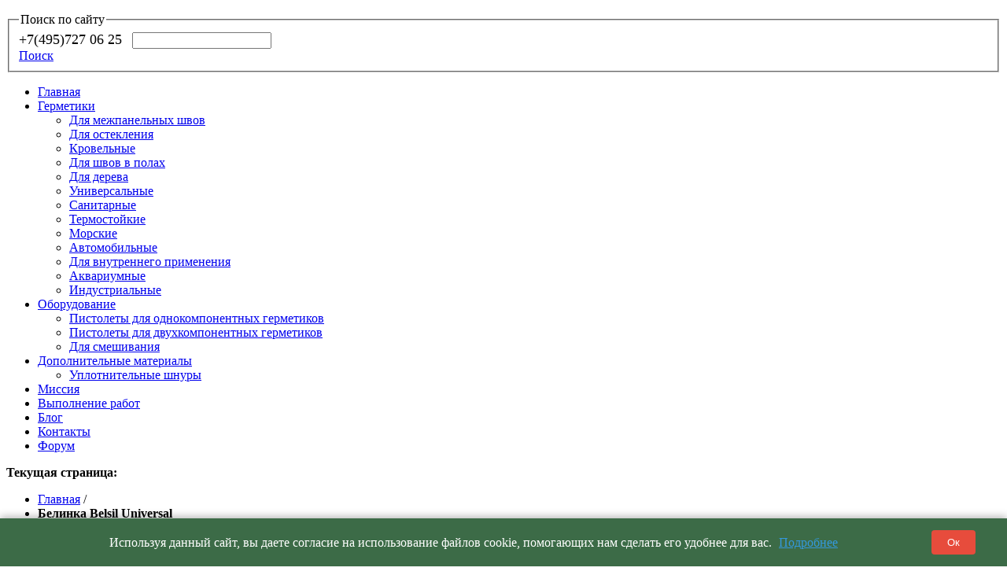

--- FILE ---
content_type: text/html; charset=UTF-8
request_url: http://vsegermetiki.ru/belinka-belsil-universal.html
body_size: 11094
content:
<!DOCTYPE html PUBLIC "-//W3C//DTD XHTML 1.0 Strict//EN" "http://www.w3.org/TR/xhtml1/DTD/xhtml1-strict.dtd">
<html xmlns="http://www.w3.org/1999/xhtml" xml:lang="ru" lang="ru">
<head>
<title>Белинка Belsil Universal</title>
<meta http-equiv="Content-Type" content="text/html; charset=utf-8" />
<meta name="description" content="Герметик" />
<meta name="keywords" content="" />
<meta name="robots" content="INDEX,FOLLOW" />
<link rel="icon" href="http://vsegermetiki.ru/skin/frontend/default/hellocorporate/favicon.ico" type="image/x-icon" />
<link rel="shortcut icon" href="http://vsegermetiki.ru/skin/frontend/default/hellocorporate/favicon.ico" type="image/x-icon" />
<script type="text/javascript">
//<![CDATA[
    var BLANK_URL = 'http://vsegermetiki.ru/js/blank.html';
    var BLANK_IMG = 'http://vsegermetiki.ru/js/spacer.gif';
//]]>
</script>
<link rel="stylesheet" type="text/css" href="http://vsegermetiki.ru/js/calendar/calendar-win2k-1.css" />
<link rel="stylesheet" type="text/css" href="http://vsegermetiki.ru/skin/frontend/default/hellocorporate/css/reset.css" media="all" />
<link rel="stylesheet" type="text/css" href="http://vsegermetiki.ru/skin/frontend/default/hellocorporate/css/styles.css" media="all" />
<link rel="stylesheet" type="text/css" href="http://vsegermetiki.ru/skin/frontend/default/hellocorporate/css/clears.css" media="all" />
<link rel="stylesheet" type="text/css" href="http://vsegermetiki.ru/skin/frontend/default/default/aw_advancedmenu/basic.css" media="all" />
<link rel="stylesheet" type="text/css" href="http://vsegermetiki.ru/skin/frontend/default/default/aw_advancedmenu/vert_folding.css" media="all" />
<link rel="stylesheet" type="text/css" href="http://vsegermetiki.ru/skin/frontend/default/default/aw_blog/css/style.css" media="all" />
<link rel="stylesheet" type="text/css" href="http://vsegermetiki.ru/skin/frontend/default/default/my_ibanner/css/styles.css" media="all" />
<link rel="stylesheet" type="text/css" href="http://vsegermetiki.ru/skin/frontend/default/default/css/vertnav.css" media="all" />
<link rel="stylesheet" type="text/css" href="http://vsegermetiki.ru/skin/frontend/default/default/css/easytabs.css" media="all" />
<link rel="stylesheet" type="text/css" href="http://vsegermetiki.ru/skin/frontend/default/default/extradownloads/css/styles.css" media="all" />
<link rel="stylesheet" type="text/css" href="http://vsegermetiki.ru/skin/frontend/default/default/css/easylightbox.css" media="all" />
<link rel="stylesheet" type="text/css" href="http://vsegermetiki.ru/skin/frontend/default/hellocorporate/css/print.css" media="print" />
<script type="text/javascript" src="http://vsegermetiki.ru/js/my_ibanner/jquery.js"></script>
<script type="text/javascript" src="http://vsegermetiki.ru/js/my_ibanner/jquery.noconflict.js"></script>
<script type="text/javascript" src="http://vsegermetiki.ru/js/prototype/prototype.js"></script>
<script type="text/javascript" src="http://vsegermetiki.ru/js/prototype/validation.js"></script>
<script type="text/javascript" src="http://vsegermetiki.ru/js/scriptaculous/builder.js"></script>
<script type="text/javascript" src="http://vsegermetiki.ru/js/scriptaculous/effects.js"></script>
<script type="text/javascript" src="http://vsegermetiki.ru/js/scriptaculous/dragdrop.js"></script>
<script type="text/javascript" src="http://vsegermetiki.ru/js/scriptaculous/controls.js"></script>
<script type="text/javascript" src="http://vsegermetiki.ru/js/scriptaculous/slider.js"></script>
<script type="text/javascript" src="http://vsegermetiki.ru/js/varien/js.js"></script>
<script type="text/javascript" src="http://vsegermetiki.ru/js/varien/form.js"></script>
<script type="text/javascript" src="http://vsegermetiki.ru/js/varien/menu.js"></script>
<script type="text/javascript" src="http://vsegermetiki.ru/js/mage/translate.js"></script>
<script type="text/javascript" src="http://vsegermetiki.ru/js/mage/cookies.js"></script>
<script type="text/javascript" src="http://vsegermetiki.ru/js/aw_advancedmenu/vert_folding.js"></script>
<script type="text/javascript" src="http://vsegermetiki.ru/js/my_ibanner/jquery.pikachoose.js"></script>
<script type="text/javascript" src="http://vsegermetiki.ru/js/varien/product.js"></script>
<script type="text/javascript" src="http://vsegermetiki.ru/js/calendar/calendar.js"></script>
<script type="text/javascript" src="http://vsegermetiki.ru/js/calendar/lang/calendar-en.js"></script>
<script type="text/javascript" src="http://vsegermetiki.ru/js/calendar/calendar-setup.js"></script>
<script type="text/javascript" src="http://vsegermetiki.ru/skin/frontend/default/default/js/lightbox.js"></script>
<!--[if IE]>
<link rel="stylesheet" type="text/css" href="http://vsegermetiki.ru/skin/frontend/default/hellocorporate/css/styles-ie.css" media="all" />
<![endif]-->
<!--[if lt IE 7]>
<script type="text/javascript" src="http://vsegermetiki.ru/js/lib/ds-sleight.js"></script>
<script type="text/javascript" src="http://vsegermetiki.ru/js/varien/iehover-fix.js"></script>
<![endif]-->
<script type="text/javascript">var Translator = new Translate({"Please select an option.":"\u041f\u043e\u0436\u0430\u043b\u0443\u0439\u0441\u0442\u0430, \u0432\u044b\u0431\u0435\u0440\u0438\u0442\u0435 \u043e\u0434\u0438\u043d \u0432\u0430\u0440\u0438\u0430\u043d\u0442.","This is a required field.":"\u042d\u0442\u043e \u043f\u043e\u043b\u0435 \u043e\u0431\u044f\u0437\u0430\u0442\u0435\u043b\u044c\u043d\u043e \u0434\u043b\u044f \u0437\u0430\u043f\u043e\u043b\u043d\u0435\u043d\u0438\u044f.","Please enter a valid number in this field.":"\u041f\u043e\u0436\u0430\u043b\u0443\u0439\u0441\u0442\u0430, \u0432\u0432\u0435\u0434\u0438\u0442\u0435 \u0432 \u044d\u0442\u043e \u043f\u043e\u043b\u0435 \u0434\u0435\u0439\u0441\u0442\u0432\u0438\u0442\u0435\u043b\u044c\u043d\u043e\u0435 \u0447\u0438\u0441\u043b\u043e.","Please use numbers only in this field. please avoid spaces or other characters such as dots or commas.":"\u041f\u043e\u0436\u0430\u043b\u0443\u0439\u0441\u0442\u0430, \u0438\u0441\u043f\u043e\u043b\u044c\u0437\u0443\u0439\u0442\u0435 \u0432 \u044d\u0442\u043e\u043c \u043f\u043e\u043b\u0435 \u0442\u043e\u043b\u044c\u043a\u043e \u0446\u0438\u0444\u0440\u044b. \u0418\u0437\u0431\u0435\u0433\u0430\u0439\u0442\u0435 \u0438\u0441\u043f\u043e\u043b\u044c\u0437\u043e\u0432\u0430\u043d\u0438\u044f \u043f\u0440\u043e\u0431\u0435\u043b\u043e\u0432 \u0438 \u0434\u0440\u0443\u0433\u0438\u0445 \u0441\u0438\u043c\u0432\u043e\u043b\u043e\u0432, \u0432\u0440\u043e\u0434\u0435 \u0442\u043e\u0447\u043a\u0438 \u0438\u043b\u0438 \u0437\u0430\u043f\u044f\u0442\u043e\u0439.","Please use letters only (a-z) in this field.":"\u041f\u043e\u0436\u0430\u043b\u0443\u0439\u0441\u0442\u0430, \u0438\u0441\u043f\u043e\u043b\u044c\u0437\u0443\u0439\u0442\u0435 \u0432 \u044d\u0442\u043e\u043c \u043f\u043e\u043b\u0435 \u0442\u043e\u043b\u044c\u043a\u043e \u0431\u0443\u043a\u0432\u044b (a-z).","Please use only letters (a-z), numbers (0-9) or underscore(_) in this field, first character should be a letter.":"\u041f\u043e\u0436\u0430\u043b\u0443\u0439\u0441\u0442\u0430, \u0438\u0441\u043f\u043e\u043b\u044c\u0437\u0443\u0439\u0442\u0435 \u0432 \u044d\u0442\u043e\u043c \u043f\u043e\u043b\u0435 \u0442\u043e\u043b\u044c\u043a\u043e \u0431\u0443\u043a\u0432\u044b (a-z), \u0446\u0438\u0444\u0440\u044b (0-9) \u0438\u043b\u0438 \u043f\u043e\u0434\u0447\u0451\u0440\u043a\u0438\u0432\u0430\u043d\u0438\u044f(_). \u041f\u0435\u0440\u0432\u044b\u0439 \u0441\u0438\u043c\u0432\u043e\u043b \u0434\u043e\u043b\u0436\u0435\u043d \u0431\u044b\u0442\u044c \u0431\u0443\u043a\u0432\u043e\u0439.","Please use only letters (a-z) or numbers (0-9) only in this field. No spaces or other characters are allowed.":"\u041f\u043e\u0436\u0430\u043b\u0443\u0439\u0441\u0442\u0430, \u0438\u0441\u043f\u043e\u043b\u044c\u0437\u0443\u0439\u0442\u0435 \u0432 \u044d\u0442\u043e\u043c \u043f\u043e\u043b\u0435 \u0442\u043e\u043b\u044c\u043a\u043e \u0431\u0443\u043a\u0432\u044b (a-z) \u0438\u043b\u0438 \u0446\u0438\u0444\u0440\u044b (0-9). \u041f\u0440\u043e\u0431\u0435\u043b\u044b \u0438 \u0434\u0440\u0443\u0433\u0438\u0435 \u0441\u0438\u043c\u0432\u043e\u043b\u044b \u0437\u0430\u043f\u0440\u0435\u0449\u0435\u043d\u044b.","Please use only letters (a-z) or numbers (0-9) or spaces and # only in this field.":"\u041f\u043e\u0436\u0430\u043b\u0443\u0439\u0441\u0442\u0430, \u0438\u0441\u043f\u043e\u043b\u044c\u0437\u0443\u0439\u0442\u0435 \u0432 \u044d\u0442\u043e\u043c \u043f\u043e\u043b\u0435 \u0442\u043e\u043b\u044c\u043a\u043e \u0431\u0443\u043a\u0432\u044b (a-z), \u0446\u0438\u0444\u0440\u044b (0-9), \u043f\u0440\u043e\u0431\u0435\u043b\u044b \u0438\u043b\u0438 #.","Please enter a valid phone number. For example (123) 456-7890 or 123-456-7890.":"\u041f\u043e\u0436\u0430\u043b\u0443\u0439\u0441\u0442\u0430, \u0432\u0432\u0435\u0434\u0438\u0442\u0435 \u043f\u0440\u0430\u0432\u0438\u043b\u044c\u043d\u044b\u0439 \u043d\u043e\u043c\u0435\u0440 \u0442\u0435\u043b\u0435\u0444\u043e\u043d\u0430. \u041d\u0430\u043f\u0440\u0438\u043c\u0435\u0440 (123) 456-7890 \u0438\u043b\u0438 123-456-7890.","Please enter a valid date.":"\u041f\u043e\u0436\u0430\u043b\u0443\u0439\u0441\u0442\u0430, \u0432\u0432\u0435\u0434\u0438\u0442\u0435 \u0434\u0435\u0439\u0441\u0442\u0432\u0438\u0442\u0435\u043b\u044c\u043d\u0443\u044e \u0434\u0430\u0442\u0443.","Please enter a valid email address. For example johndoe@domain.com.":"\u041f\u043e\u0436\u0430\u043b\u0443\u0439\u0441\u0442\u0430, \u0432\u0432\u0435\u0434\u0438\u0442\u0435 \u0434\u0435\u0439\u0441\u0442\u0432\u0438\u0442\u0435\u043b\u044c\u043d\u044b\u0439 \u0430\u0434\u0440\u0435\u0441 \u044d\u043b\u0435\u043a\u0442\u0440\u043e\u043d\u043d\u043e\u0439 \u043f\u043e\u0447\u0442\u044b. \u041d\u0430\u043f\u0440\u0438\u043c\u0435\u0440 johndoe@domain.com.","Please enter 6 or more characters.":"\u041f\u043e\u0436\u0430\u043b\u0443\u0439\u0441\u0442\u0430, \u0432\u0432\u0435\u0434\u0438\u0442\u0435 6 \u0438\u043b\u0438 \u0431\u043e\u043b\u0435\u0435 \u0441\u0438\u043c\u0432\u043e\u043b\u043e\u0432.","Please make sure your passwords match.":"\u041f\u043e\u0436\u0430\u043b\u0443\u0439\u0441\u0442\u0430 \u0443\u0431\u0435\u0434\u0438\u0442\u0435\u0441\u044c, \u0447\u0442\u043e \u0432\u0430\u0448\u0438 \u043f\u0430\u0440\u043e\u043b\u0438 \u0441\u043e\u0432\u043f\u0430\u0434\u0430\u044e\u0442.","Please enter a valid URL. http:\/\/ is required":"\u041f\u043e\u0436\u0430\u043b\u0443\u0439\u0441\u0442\u0430, \u0432\u0432\u0435\u0434\u0438\u0442\u0435 \u043f\u0440\u0430\u0432\u0438\u043b\u044c\u043d\u044b\u0439 URL. \u041d\u0435 \u0437\u0430\u0431\u0443\u0434\u044c\u0442\u0435 http:\/\/","Please enter a valid URL. For example http:\/\/www.example.com or www.example.com":"\u041f\u043e\u0436\u0430\u043b\u0443\u0439\u0441\u0442\u0430, \u0432\u0432\u0435\u0434\u0438\u0442\u0435 \u043f\u0440\u0430\u0432\u0438\u043b\u044c\u043d\u044b\u0439 URL. \u041d\u0430\u043f\u0440\u0438\u043c\u0435\u0440, http:\/\/www.example.com \u0438\u043b\u0438 www.example.com","Please enter a valid social security number. For example 123-45-6789.":"\u041f\u043e\u0436\u0430\u043b\u0443\u0439\u0441\u0442\u0430, \u0432\u0432\u0435\u0434\u0438\u0442\u0435 \u043f\u0440\u0430\u0432\u0438\u043b\u044c\u043d\u044b\u0439 \u043d\u043e\u043c\u0435\u0440 \u0441\u043e\u0446\u0438\u0430\u043b\u044c\u043d\u043e\u0433\u043e \u0441\u0442\u0440\u0430\u0445\u043e\u0432\u0430\u043d\u0438\u044f. \u041d\u0430\u043f\u0440\u0438\u043c\u0435\u0440 123-45-6789.","Please enter a valid zip code. For example 90602 or 90602-1234.":"\u041f\u043e\u0436\u0430\u043b\u0443\u0439\u0441\u0442\u0430, \u0432\u0432\u0435\u0434\u0438\u0442\u0435 \u043f\u0440\u0430\u0432\u0438\u043b\u044c\u043d\u044b\u0439 \u043f\u043e\u0447\u0442\u043e\u0432\u044b\u0439 \u0438\u043d\u0434\u0435\u043a\u0441. \u041d\u0430\u043f\u0440\u0438\u043c\u0435\u0440, 9060 \u0438\u043b\u0438 90602-1234.","Please enter a valid zip code.":"\u041f\u043e\u0436\u0430\u043b\u0443\u0439\u0441\u0442\u0430, \u0432\u0432\u0435\u0434\u0438\u0442\u0435 \u043f\u0440\u0430\u0432\u0438\u043b\u044c\u043d\u044b\u0439 \u043f\u043e\u0447\u0442\u043e\u0432\u044b\u0439 \u0438\u043d\u0434\u0435\u043a\u0441.","Please use this date format: dd\/mm\/yyyy. For example 17\/03\/2006 for the 17th of March, 2006.":"\u041f\u043e\u0436\u0430\u043b\u0443\u0439\u0441\u0442\u0430, \u0438\u0441\u043f\u043e\u043b\u044c\u0437\u0443\u0439\u0442\u0435 \u0434\u043b\u044f \u0434\u0430\u0442\u044b \u0444\u043e\u0440\u043c\u0430\u0442: dd\/mm\/yyyy. \u041d\u0430\u043f\u0440\u0438\u043c\u0435\u0440, 17\/03\/2006 \u0434\u043b\u044f 17-\u0433\u043e \u043c\u0430\u0440\u0442\u0430 2006 \u0433\u043e\u0434\u0430.","Please enter a valid $ amount. For example $100.00.":"\u041f\u043e\u0436\u0430\u043b\u0443\u0439\u0441\u0442\u0430, \u0432\u0432\u0435\u0434\u0438\u0442\u0435 \u0441\u0443\u043c\u043c\u0443. \u041d\u0430\u043f\u0440\u0438\u043c\u0435\u0440, $100.00.","Please select one of the above options.":"\u041f\u043e\u0436\u0430\u043b\u0443\u0439\u0441\u0442\u0430, \u0432\u044b\u0431\u0435\u0440\u0438\u0442\u0435 \u043e\u0434\u0438\u043d \u0438\u0437 \u0432\u044b\u0448\u0435\u0443\u043a\u0430\u0437\u0430\u043d\u043d\u044b\u0445 \u0432\u0430\u0440\u0438\u0430\u043d\u0442\u043e\u0432.","Please select one of the options.":"\u041f\u043e\u0436\u0430\u043b\u0443\u0439\u0441\u0442\u0430, \u0432\u044b\u0431\u0435\u0440\u0438\u0442\u0435 \u043e\u0434\u0438\u043d \u0438\u0437 \u0432\u0430\u0440\u0438\u0430\u043d\u0442\u043e\u0432.","Please select State\/Province.":"\u041f\u043e\u0436\u0430\u043b\u0443\u0439\u0441\u0442\u0430, \u0432\u044b\u0431\u0435\u0440\u0438\u0442\u0435 \u0448\u0442\u0430\u0442\/\u043f\u0440\u043e\u0432\u0438\u043d\u0446\u0438\u044e.","Please enter valid password.":"\u041f\u043e\u0436\u0430\u043b\u0443\u0439\u0441\u0442\u0430, \u0432\u0432\u0435\u0434\u0438\u0442\u0435 \u043f\u0440\u0430\u0432\u0438\u043b\u044c\u043d\u044b\u0439 \u043f\u0430\u0440\u043e\u043b\u044c.","Please enter 6 or more characters. Leading or trailing spaces will be ignored.":"\u041f\u043e\u0436\u0430\u043b\u0443\u0439\u0441\u0442\u0430, \u0432\u0432\u0435\u0434\u0438\u0442\u0435 6 \u0438\u043b\u0438 \u0431\u043e\u043b\u0435\u0435 \u0441\u0438\u043c\u0432\u043e\u043b\u043e\u0432. \u041f\u0440\u043e\u0431\u0435\u043b\u044b \u043f\u0435\u0440\u0435\u0434 \u0438 \u043f\u043e\u0441\u043b\u0435 \u0441\u0438\u043c\u0432\u043e\u043b\u043e\u0432 \u0431\u0443\u0434\u0443\u0442 \u043f\u0440\u043e\u0438\u0433\u043d\u043e\u0440\u0438\u0440\u043e\u0432\u0430\u043d\u044b.","Please use letters only (a-z or A-Z) in this field.":"\u041f\u043e\u0436\u0430\u043b\u0443\u0439\u0441\u0442\u0430, \u0438\u0441\u043f\u043e\u043b\u044c\u0437\u0443\u0439\u0442\u0435 \u0432 \u044d\u0442\u043e\u043c \u043f\u043e\u043b\u0435 \u0442\u043e\u043b\u044c\u043a\u043e \u0431\u0443\u043a\u0432\u044b (a-z \u0438\u043b\u0438 A-Z).","Please enter a number greater than 0 in this field.":"\u041f\u043e\u0436\u0430\u043b\u0443\u0439\u0441\u0442\u0430, \u0432\u0432\u0435\u0434\u0438\u0442\u0435 \u0432 \u044d\u0442\u043e \u043f\u043e\u043b\u0435 \u0447\u0438\u0441\u043b\u043e \u0431\u043e\u043b\u044c\u0448\u0435 0.","Please enter a valid credit card number.":"\u041f\u043e\u0436\u0430\u043b\u0443\u0439\u0441\u0442\u0430, \u0432\u0432\u0435\u0434\u0438\u0442\u0435 \u0434\u0435\u0439\u0441\u0442\u0432\u0438\u0442\u0435\u043b\u044c\u043d\u044b\u0439 \u043d\u043e\u043c\u0435\u0440 \u043a\u0440\u0435\u0434\u0438\u0442\u043d\u043e\u0439 \u043a\u0430\u0440\u0442\u044b.","Please wait, loading...":"\u041f\u043e\u0436\u0430\u043b\u0443\u0439\u0441\u0442\u0430, \u043f\u043e\u0434\u043e\u0436\u0434\u0438\u0442\u0435, \u0438\u0434\u0435\u0442 \u0437\u0430\u0433\u0440\u0443\u0437\u043a\u0430...","Please choose to register or to checkout as a guest":"\u041f\u043e\u0436\u0430\u043b\u0443\u0439\u0441\u0442\u0430, \u0441\u0434\u0435\u043b\u0430\u0439\u0442\u0435 \u0432\u044b\u0431\u043e\u0440: \u0437\u0430\u0440\u0435\u0433\u0438\u0441\u0442\u0440\u0438\u0440\u043e\u0432\u0430\u0442\u044c\u0441\u044f \u0438\u043b\u0438 \u043e\u0444\u043e\u0440\u043c\u0438\u0442\u044c \u0437\u0430\u043a\u0430\u0437 \u0431\u0435\u0437 \u0440\u0435\u0433\u0438\u0441\u0442\u0440\u0430\u0446\u0438\u0438 \u043d\u0430 \u0441\u0430\u0439\u0442\u0435","Error: Passwords do not match":"\u041e\u0448\u0438\u0431\u043a\u0430: \u041f\u0430\u0440\u043e\u043b\u0438 \u043d\u0435 \u0441\u043e\u0432\u043f\u0430\u0434\u0430\u044e\u0442","Please specify shipping method.":"\u041f\u043e\u0436\u0430\u043b\u0443\u0439\u0441\u0442\u0430, \u0443\u043a\u0430\u0436\u0438\u0442\u0435 \u043c\u0435\u0442\u043e\u0434 \u0434\u043e\u0441\u0442\u0430\u0432\u043a\u0438.","Please specify payment method.":"\u041f\u043e\u0436\u0430\u043b\u0443\u0439\u0441\u0442\u0430, \u0443\u043a\u0430\u0436\u0438\u0442\u0435 \u043c\u0435\u0442\u043e\u0434 \u043e\u043f\u043b\u0430\u0442\u044b.","Credit card number doesn't match credit card type":"Credit card number does not match credit card type","Please use only letters (a-z or A-Z), numbers (0-9) or underscore(_) in this field, first character should be a letter.":"Please use only letters (a-z or A-Z), numbers (0-9) or underscores (_) in this field, first character must be a letter.","Your session has been expired, you will be relogged in now.":"\u0421\u0440\u043e\u043a \u0432\u0430\u0448\u0435\u0433\u043e \u0441\u0435\u0430\u043d\u0441\u0430 \u0438\u0441\u0442\u0451\u043a. \u0412\u044b \u0431\u0443\u0434\u0435\u0442\u0435 \u043f\u0435\u0440\u0435\u043d\u0430\u043f\u0440\u0430\u0432\u043b\u0435\u043d\u044b \u043d\u0430 \u0444\u043e\u0440\u043c\u0443 \u0430\u0432\u0442\u043e\u0440\u0438\u0437\u0430\u0446\u0438\u0438.","Incorrect credit card expiration date":"\u041d\u0435\u0432\u0435\u0440\u043d\u0430\u044f \u0434\u0430\u0442\u0430 \u0438\u0441\u0442\u0435\u0447\u0435\u043d\u0438\u044f \u0441\u0440\u043e\u043a\u0430 \u0434\u0435\u0439\u0441\u0442\u0432\u0438\u044f \u0440\u0430\u0441\u0447\u0451\u0442\u043d\u043e\u0439 \u043a\u0430\u0440\u0442\u044b"});</script></head>
<body class=" catalog-product-view product-belinka-belsil-universal">
<div class="wrapper">
    <div class="page">
        <div class="header-container"><div class="header">
<!-- <div class="conditions">
<div class="links-left"><p></p></div>
<div class="links"><ul>
<li><a href="#">Our Services</a></li>
<li><a href="#">Terms &amp; Conditions</a></li>
<li><a href="#">Privacy Policy</a></li>
<li><a href="#">Contact Us</a></li>
</ul></div></div> -->
    <div id="logo" class="logo" title="" style="background-image:url(http://vsegermetiki.ru/skin/frontend/default/hellocorporate/images/logo-ger.png);"><a href="http://vsegermetiki.ru/"></a></div>
	<div class="shipping-free"></div>
    <p class="welcome-msg"></p>
    
        <form id="search_mini_form" action="http://vsegermetiki.ru/catalogsearch/result/" method="get">
<fieldset class="form-search">
    <legend>Поиск по сайту</legend>
    <font size=4> +7(495)727 06 25 </font>&nbsp;&nbsp;<input id="search" type="text" class="input-text" name="q" value="" />
<!--    <button type="submit" class="button"><span>Поиск</span></button>-->
    <div class="search-button"><a href="#" onclick="$('search_mini_form').submit(); return false;"><span>Поиск</span></a></div>
    <div class="clear"></div>
    <div id="search_autocomplete" class="search-autocomplete"></div>
    <script type="text/javascript">
    //<![CDATA[
        var searchForm = new Varien.searchForm('search_mini_form', 'search', 'Введите запрос...');
        searchForm.initAutocomplete('http://vsegermetiki.ru/catalogsearch/ajax/suggest/', 'search_autocomplete');
    //]]>
    </script>
</fieldset>
</form>
</div>
<ul id="nav">
    <li id="first"><a href="http://vsegermetiki.ru/">Главная</a></li>
        <li class="level0 nav-1 parent" onmouseover="toggleMenu(this,1)" onmouseout="toggleMenu(this,0)">
<a href="http://vsegermetiki.ru/germetiki">
<span>Герметики</span>
</a>
<ul class="level0">
<li class="level1 nav-1-1 first">
<a href="http://vsegermetiki.ru/germetiki/mezhpanelnie-svy">
<span>Для межпанельных швов</span>
</a>
</li><li class="level1 nav-1-2">
<a href="http://vsegermetiki.ru/germetiki/osteklenie">
<span>Для остекления</span>
</a>
</li><li class="level1 nav-1-3">
<a href="http://vsegermetiki.ru/germetiki/krovelnie-germetiki">
<span>Кровельные</span>
</a>
</li><li class="level1 nav-1-4">
<a href="http://vsegermetiki.ru/germetiki/germetiki-svy-v-polah">
<span>Для швов в полах</span>
</a>
</li><li class="level1 nav-1-5">
<a href="http://vsegermetiki.ru/germetiki/germetiki-dlya-dereva">
<span>Для дерева</span>
</a>
</li><li class="level1 nav-1-6">
<a href="http://vsegermetiki.ru/germetiki/universalnye-germetiki">
<span>Универсальные</span>
</a>
</li><li class="level1 nav-1-7">
<a href="http://vsegermetiki.ru/germetiki/sanitarnye">
<span>Санитарные</span>
</a>
</li><li class="level1 nav-1-8">
<a href="http://vsegermetiki.ru/germetiki/termostoykie">
<span>Термостойкие</span>
</a>
</li><li class="level1 nav-1-9">
<a href="http://vsegermetiki.ru/germetiki/morskie">
<span>Морские</span>
</a>
</li><li class="level1 nav-1-10">
<a href="http://vsegermetiki.ru/germetiki/avtomobilnye">
<span>Автомобильные</span>
</a>
</li><li class="level1 nav-1-11">
<a href="http://vsegermetiki.ru/germetiki/vnutrennie">
<span>Для внутреннего применения</span>
</a>
</li><li class="level1 nav-1-12">
<a href="http://vsegermetiki.ru/germetiki/aqarium">
<span>Аквариумные</span>
</a>
</li><li class="level1 nav-1-13 last">
<a href="http://vsegermetiki.ru/germetiki/industrialnye">
<span>Индустриальные</span>
</a>
</li>
</ul>
</li>        <li class="level0 nav-2 parent" onmouseover="toggleMenu(this,1)" onmouseout="toggleMenu(this,0)">
<a href="http://vsegermetiki.ru/oborudovanie">
<span>Оборудование</span>
</a>
<ul class="level0">
<li class="level1 nav-2-1 first">
<a href="http://vsegermetiki.ru/oborudovanie/nanesenie-odnokompanentnyh">
<span>Пистолеты для однокомпонентных герметиков</span>
</a>
</li><li class="level1 nav-2-2">
<a href="http://vsegermetiki.ru/oborudovanie/nanesenie-dvuhkompanentnyh">
<span>Пистолеты для двухкомпонентных герметиков</span>
</a>
</li><li class="level1 nav-2-3 last">
<a href="http://vsegermetiki.ru/oborudovanie/dlya-smeshivania">
<span>Для смешивания</span>
</a>
</li>
</ul>
</li>        <li class="level0 nav-3 parent" onmouseover="toggleMenu(this,1)" onmouseout="toggleMenu(this,0)">
<a href="http://vsegermetiki.ru/dop-materialy">
<span>Дополнительные материалы</span>
</a>
<ul class="level0">
<li class="level1 nav-3-1 first last">
<a href="http://vsegermetiki.ru/dop-materialy/uplotnitelnue-shnury">
<span>Уплотнительные шнуры</span>
</a>
</li>
</ul>
</li>        <li class="level0 nav-http:--vsegermetiki.ru-mission first">
<a href="http://vsegermetiki.ru/mission"><span>Миссия</span></a>
</li>
<li class="level0 nav-http:--vsegermetiki.ru-vipolnenie_rabot">
<a href="http://vsegermetiki.ru/vipolnenie_rabot"><span>Выполнение работ</span></a>
</li>
<li class="level0 nav-http:--vsegermetiki.ru-blog">
<a href="http://vsegermetiki.ru/blog"><span>Блог</span></a>
</li>
<li class="level0 nav-contact">
<a href="contact"><span>Контакты</span></a>
</li>
<li class="level0 nav-http:--forum.vsegermetiki.ru- last">
<a href="http://forum.vsegermetiki.ru/"  target="_blank"><span>Форум</span></a>
</li>
        </ul>
</div>
		            
<div class="breadcrumbs">

<div class="crumbs">
    <strong>Текущая страница:</strong>
    <ul>
                    <li class="home">
                            <a href="http://vsegermetiki.ru/" title="Перейти на главную страницу">Главная</a>
                                        <span>/ </span>
                        </li>
                    <li class="product">
                            <strong>Белинка Belsil Universal  </strong>
                                    </li>
            </ul>
</div>      <!-- <div class="toplinks"><ul>
            <li class="first"><a href="http://vsegermetiki.ru/customer/account/" title="Моя учётная запись" >Моя учётная запись</a></li>
            <li><a href="http://vsegermetiki.ru/checkout/cart/" title="Моя корзина" class="top-link-cart">Моя корзина</a></li>
            <li><a href="http://vsegermetiki.ru/checkout/" title="Оформить" class="top-link-checkout">Оформить</a></li>
            <li class="last"><a href="http://vsegermetiki.ru/customer/account/login/" title="Войти" >Войти</a></li>
    </ul>
</div> -->
    <div style="clear: both;"></div>
</div>

        <div class="main col2-right-layout">
            <div class="col-right sidebar">


<!-- Is Empty AW Advanced Menu Block --><div class="block block-cart">
        <div class="block-title">
        <h2>Моя корзина</h2>
    </div>
    <div class="block-content">
                        <p>В корзина нет наименований</p>
        </div>
</div>
<script type="text/javascript">
//<![CDATA[
    function validatePollAnswerIsSelected()
    {
        var options = $$('input.poll_vote');
        for( i in options ) {
            if( options[i].checked == true ) {
                return true;
            }
        }
        return false;
    }
//]]>
</script>
<div class="block block-poll">
    <div class="block-title">
        <h2>Опрос</h2>
    </div>
    <form id="pollForm" action="http://vsegermetiki.ru/poll/vote/add/poll_id/3/" method="post" onsubmit="return validatePollAnswerIsSelected();">
    <fieldset class="block-content">
        <legend>Опрос</legend>
        <h3>Лучший герметик для межпанельных швов</h3>
                <ol>
                        <li>
                <input type="radio" name="vote" class="radio poll_vote" id="vote_9" value="9" />
                <span class="label"><label for="vote_9">Силиконовый</label></span>
            </li>
                        <li>
                <input type="radio" name="vote" class="radio poll_vote" id="vote_10" value="10" />
                <span class="label"><label for="vote_10">Полиуретановый</label></span>
            </li>
                        <li>
                <input type="radio" name="vote" class="radio poll_vote" id="vote_11" value="11" />
                <span class="label"><label for="vote_11">Тиоколовый</label></span>
            </li>
                        <li>
                <input type="radio" name="vote" class="radio poll_vote" id="vote_12" value="12" />
                <span class="label"><label for="vote_12">Полиуретановый двухкомпонентный</label></span>
            </li>
                    </ol>
                <div class="actions">
            <button type="submit" class="button"><span>Голосовать</span></button>
        </div>
    </fieldset>
    </form>
</div>
</div>
            <div class="col-main">
                                
<!-- Is Empty AW Advanced Menu Block --><script type="text/javascript">
    var optionsPrice = new Product.OptionsPrice([]);
</script>
<div id="messages_product_view"></div>
<div class="product-view">
    <div class="product-essential">
    <form action="http://vsegermetiki.ru/checkout/cart/add/uenc/aHR0cDovL3ZzZWdlcm1ldGlraS5ydS9iZWxpbmthLWJlbHNpbC11bml2ZXJzYWwuaHRtbA,,/product/305/" method="post" id="product_addtocart_form">
        <div class="no-display">
            <input type="hidden" name="product" value="305" />
            <input type="hidden" name="related_product" id="related-products-field" value="" />
        </div>

        <div class="product-shop">
            <div class="product-name">
                <h1>Белинка Belsil Universal  </h1>
            </div>

                            <p class="email-friend"><a href="http://vsegermetiki.ru/sendfriend/product/send/id/305/">Отправить другу</a></p>
            
                <p><a href="http://vsegermetiki.ru/review/product/list/id/305/#review-form">Разместите первым отзыв для этого товара</a></p>
                        
    <p class="availability">Доступность: <span class="in-stock">Есть в наличии</span></p>






        
    <div class="price-box">
                                                            <span class="regular-price" id="product-price-305"><span class="price">73,00 руб.</span></span>
                        
        </div>

            

                            <div class="add-to-box">
                                            

    <fieldset class="add-to-cart">
        <legend>Добавить товары в корзину</legend>
                <label for="qty">Кол-во:</label>
        <input type="text" class="input-text qty" name="qty" id="qty" maxlength="12" value="" />
                <button class="button" onclick="productAddToCartForm.submit()"><span>Добавить в корзину</span></button>
    </fieldset>
                                        
<ul class="add-to-links">
    <li><a href="http://vsegermetiki.ru/wishlist/index/add/product/305/">Добавить в лист пожеланий</a></li>
    <li><span class="separator">|</span> <a href="http://vsegermetiki.ru/catalog/product_compare/add/product/305/uenc/aHR0cDovL3ZzZWdlcm1ldGlraS5ydS9iZWxpbmthLWJlbHNpbC11bml2ZXJzYWwuaHRtbA,,/">Добавить в сравнение</a></li>
</ul>                </div>
            
                            <div class="short-description">
                    <h2>Краткая информация</h2>
                    <div class="std">Герметик</div>
                </div>
            	        
            
            
        </div>

        <div class="product-img-box">
            

<p class="product-image-zoom">
    <img id="image" src="http://vsegermetiki.ru/media/catalog/product/cache/1/image/9df78eab33525d08d6e5fb8d27136e95/f/i/file_14_1_1_2_1.jpg" alt="Белинка Belsil Universal  " title="Белинка Belsil Universal  " /></p>
<p class="a-center" id="track_hint">Двойной щелчок по изображению для просмотра в полный размер</p>

<div class="image-zoom" id="track_outer">
    <img id="zoom_out" src="http://vsegermetiki.ru/skin/frontend/default/hellocorporate/images/slider_btn_zoom_out.gif" alt="Уменьшить" class="btn-zoom-out" />
    <div id="track">
        <div id="handle"></div>
    </div>
    <img id="zoom_in" src="http://vsegermetiki.ru/skin/frontend/default/hellocorporate/images/slider_btn_zoom_in.gif" alt="Увеличить" class="btn-zoom-in" />
</div>
<script type="text/javascript">
    Event.observe(window, 'load', function() {
        product_zoom = new Product.Zoom('image', 'track', 'handle', 'zoom_in', 'zoom_out', 'track_hint');
    });
</script>


<div class="more-views">
    <h4>Больше изображений</h4>
    <ul>
    	    <li>
        <a href="http://vsegermetiki.ru/media/catalog/product/cache/1/image/500x500/9df78eab33525d08d6e5fb8d27136e95/f/i/file_14_1_1_2_1.jpg" 
            rel="lightbox[rotation]" 
            title=""
            onclick="return false;"
        ><img src="http://vsegermetiki.ru/media/catalog/product/cache/1/thumbnail/60x60/9df78eab33525d08d6e5fb8d27136e95/f/i/file_14_1_1_2_1.jpg" alt=""
        /></a>
    </li>
        </ul>
</div>

<script type="text/javascript">
function initLightbox(){
    new Lightbox({
        fileLoadingImage: 'http://vsegermetiki.ru/skin/frontend/default/default/images/lightbox/loading.gif',
        fileBottomNavCloseImage: 'http://vsegermetiki.ru/skin/frontend/default/default/images/lightbox/closelabel.gif',
        overlayOpacity: 0.8,
        animate: 1,
        resizeSpeed: 7,
        borderSize: 10,
        labelImage: 'Image',
        labelOf: 'of'
    });
}


if (Prototype.Browser.IE) {
    Event.observe(window, 'load', function(){ //KB927917 fix
        initLightbox();
    });
} else {
    document.observe("dom:loaded", function(){
        initLightbox();
    });
}
</script>        </div>

        <div class="clearer"></div>
            </form>
    <script type="text/javascript">
    //<![CDATA[
            var productAddToCartForm = new VarienForm('product_addtocart_form');
            productAddToCartForm.submit = function(){
                    if (this.validator.validate()) {
                            this.form.submit();
                    }
            }.bind(productAddToCartForm);
    //]]>
    </script>
    </div>

    <div class="product-collateral">
        	        <div class="std">
    Герметик</div>
                                    <div class="tags">
    <h3>Метки товара</h3>
        <form id="addTagForm" action="http://vsegermetiki.ru/tag/index/save/product/305/uenc/aHR0cDovL3ZzZWdlcm1ldGlraS5ydS9iZWxpbmthLWJlbHNpbC11bml2ZXJzYWwuaHRtbA,,/" method="get">
        <fieldset class="form-add-tags">
            <label for="productTagName">Добавьте ваши метки:</label>
            <div class="input-box">
                <input type="text" class="input-text required-entry" name="productTagName" id="productTagName" />
            </div>
            <button class="button" onclick="submitTagForm()"><span>Добавить метки</span></button>
            <p>Используйте пробелы для отделения меток. Используйте одинарные кавычки (') для фраз.</p>
        </fieldset>
    </form>
    <script type="text/javascript">
    //<![CDATA[
        var addTagFormJs = new VarienForm('addTagForm');
        function submitTagForm(){
            if(addTagFormJs.validator.validate()) {
                addTagFormJs.form.submit();
            }
        }
    //]]>
    </script>
</div>
    <ul class="tabs">
                    	            <li id="product_tabs_additional_tabbed" class="active first"><a href="#">Подробная информация</a></li>
                                                    	            <li id="product_tabs_review_tabbed" ><a href="#">Отзывы</a></li>
                                    </ul>
<div class="padder">
                        <div id="product_tabs_additional_tabbed_contents"><div class="box-collateral box-additional">
    <table class="data-table" id="product-attribute-specs-table">
        <col width="25%" />
        <col />
        <tbody>
                    <tr>
                <th class="label">Основа</th>
                <td class="data">Силикон кислотный</td>
            </tr>
                    <tr>
                <th class="label">Марка</th>
                <td class="data">Белинка</td>
            </tr>
                    <tr>
                <th class="label">Упаковка, мл</th>
                <td class="data">280,0 </td>
            </tr>
                    <tr>
                <th class="label">Удобство нанесения (по 5-бальной шкале)</th>
                <td class="data">Нет</td>
            </tr>
                    <tr>
                <th class="label">Минимальная температура при работе, ºС</th>
                <td class="data">5</td>
            </tr>
                    <tr>
                <th class="label">Страна производства</th>
                <td class="data">Словения</td>
            </tr>
                    <tr>
                <th class="label">Стоимость еденицы объема с учетом сухого остатка, руб/см³</th>
                <td class="data">0,27</td>
            </tr>
                    <tr>
                <th class="label">Максимальная температура при работе, ºС</th>
                <td class="data">40</td>
            </tr>
                    <tr>
                <th class="label">Температурный режим эксплуатации, минимальный, ºС</th>
                <td class="data">-50</td>
            </tr>
                    <tr>
                <th class="label">Температурный режим эксплуатации, максимальный, ºС</th>
                <td class="data">150</td>
            </tr>
                    <tr>
                <th class="label">Плотность, г/см³</th>
                <td class="data">0,96 </td>
            </tr>
                    <tr>
                <th class="label">Стойкость к УФ</th>
                <td class="data">Есть</td>
            </tr>
                    <tr>
                <th class="label">Влажность основания при нанесении</th>
                <td class="data">Сухое</td>
            </tr>
                    <tr>
                <th class="label">Способ нанесения</th>
                <td class="data">Пистолет</td>
            </tr>
                    <tr>
                <th class="label">Возможность ремонта</th>
                <td class="data">нет</td>
            </tr>
                    <tr>
                <th class="label">Возможность окрашивания строительными красками</th>
                <td class="data">нет</td>
            </tr>
                    <tr>
                <th class="label">Стойкость к агрессивным средам в концентрации 10%</th>
                <td class="data">Нет</td>
            </tr>
                    <tr>
                <th class="label">Срок хранения, месяц</th>
                <td class="data">12</td>
            </tr>
                    <tr>
                <th class="label">Условия хранения, минимальная температура, °С</th>
                <td class="data">5</td>
            </tr>
                    <tr>
                <th class="label">Условия хранения, максимальная температура, °С</th>
                <td class="data">25</td>
            </tr>
                </tbody>
    </table>
    <script type="text/javascript">decorateTable('product-attribute-specs-table')</script>
</div>
</div>
                                                        <div id="product_tabs_review_tabbed_contents">

<br/>

<form action="http://vsegermetiki.ru/review/product/post/id/305/" method="post" id="review-form">
    <fieldset class="add-review">
        <h3>Напишите ваш собственный отзыв</h3>
        <h4 class="product-name">Ваш отзыв для: <span>Белинка Belsil Universal  </span></h4>
                <ul class="form-list">
            <li>
                <label for="nickname_field">Псевдоним пользователя <span class="required">*</span></label><br />
                <input type="text" name="nickname" id="nickname_field" class="input-text required-entry" value="" />
            </li>
            <li>
                <label for="summary_field">Название вашего отзыва (основная мысль) <span class="required">*</span></label><br />
                <input type="text" name="title" id="summary_field" class="input-text required-entry" value="" />
            </li>
            <li>
                <label for="review_field">Отзыв <span class="required">*</span></label><br />
                <textarea name="detail" id="review_field" cols="5" rows="3" class="required-entry"></textarea>
            </li>
        </ul>
        <div class="buttons-set">
            <button type="submit" class="button"><span>Добавить отзыв</span></button>
        </div>
        </fieldset>
</form>
<script type="text/javascript">
//<![CDATA[
    var dataForm = new VarienForm('review-form');
    Validation.addAllThese(
    [
           ['validate-rating', 'Пожалуйста, выберите значение для каждой оценки', function(v) {
                var trs = $('product-review-table').getElementsBySelector('tr');
                var inputs;
                var error = 1;

                for( var j=0; j < trs.length; j++ ) {
                    var tr = trs[j];
                    if( j > 0 ) {
                        inputs = tr.getElementsBySelector('input');

                        for( i in inputs ) {
                            if( inputs[i].checked == true ) {
                                error = 0;
                            }
                        }

                        if( error == 1 ) {
                            return false;
                        } else {
                            error = 1;
                        }
                    }
                }
                return true;
            }]
    ]
    );
//]]>
</script>
 

</div>
                                    </div>
<script type="text/javascript">
Varien.Tabs = Class.create();
Varien.Tabs.prototype = {
  initialize: function(selector) {
    var self=this;
    $$(selector+' a').each(this.initTab.bind(this));
  },

  initTab: function(el) {
      el.href = 'javascript:void(0)';
      if ($(el.parentNode).hasClassName('active')) {
        this.showContent(el);
      }
      el.observe('click', this.showContent.bind(this, el));
  },

  showContent: function(a) {
    var li = $(a.parentNode), ul = $(li.parentNode);
    ul.select('li', 'ol').each(function(el){
      var contents = $(el.id+'_contents');
      if (el==li) {
        el.addClassName('active');
        contents.show();
      } else {
        el.removeClassName('active');
        contents.hide();
      }
    });
  }
}
new Varien.Tabs('.tabs');
</script>
    </div>
</div>
            </div>
        </div>
        <div class="footer">﻿<div class="footer-links"> <div style="float: left"><ul>
<li><a href="http://vsegermetiki.ru/about-magento-demo-store">О нас</a></li>
<li class="last"><a href="http://vsegermetiki.ru/customer-service">Бонусы при регистрации</a></li>
<li class="last"><a title="рейтинг портала" href="rating_portal">Рейтинг портала</a></li>
</ul></div><div style="float: right;"><ul>
            <li class="first"><a href="http://vsegermetiki.ru/catalog/seo_sitemap/category/" title="Карта сайта" >Карта сайта</a></li>
            <li><a href="http://vsegermetiki.ru/catalogsearch/term/popular/" title="Критерии поиска" >Критерии поиска</a></li>
            <li><a href="http://vsegermetiki.ru/catalogsearch/advanced/" title="Расширеный поиск" >Расширеный поиск</a></li>
            <li><a href="http://vsegermetiki.ru/contacts/" title="Связаться с нами" >Связаться с нами</a></li>
            <li><a href="http://vsegermetiki.ru/rss/" title="Тестирование RSS" class="link-feed">RSS</a></li>
            <li class="last"><a href="http://vsegermetiki.ru/blog/" title="Блог" >Блог</a></li>
    </ul>
</div><div class="clear"></div></div>
    <div class="footer-newsletter"></div>
	<div class="footer-payment"><font size=2> +7(495)727 06 25 </font>&nbsp;|&nbsp;<font size=2>e-mail: <a href="mailto:info@vsegermetiki.ru">info@vsegermetiki.ru</a></font></div></div>
        <div class="copyright">
            <address>© 2010 - 2015</address>
        </div>


<!--
<script type="text/javascript" src="/callme/jquery.min.js"></script>
<script type="text/javascript">
     jQuery.noConflict();
 </script>
<script type="text/javascript" src="/callme/jquery.storage.js"></script>
<script type="text/javascript" src="/callme/callme.js"></script>
<div id="callme"><input type="button" id="viewform" /></div>
<div id="callmeform" class="hide-off"><div id="cme_cls"></div><h6>Заказать обратный звонок</h6>
<table cellpadding="0" cellspacing="0">
<tr><td>Ваше имя</td></tr>
<tr><td><input class="txt" type="text" maxlength="150" id="cname" value="" /></td></tr>
<tr><td>Телефон</td></tr>
<tr><td><input class="txt" type="text" maxlength="150" value="+7" id="cphone" /></td></tr>
<tr><td>Вопрос или комментарий</td></tr>
<tr><td><input class="txt" type="text" maxlength="1000" id="ccmnt" /></td></tr>
<tr><td>
<input class="btn" type="button" value="Перезвоните мне"></td>
</tr>
</table>
<div id="callme_result"></div>
</div>

-->


<!-- Yandex.Metrika counter -->
<script type="text/javascript">
(function (d, w, c) {
    (w[c] = w[c] || []).push(function() {
        try {
            w.yaCounter20208130 = new Ya.Metrika({id:20208130,
                    webvisor:true,
                    clickmap:true,
                    trackLinks:true,
                    accurateTrackBounce:true});
        } catch(e) { }
    });

    var n = d.getElementsByTagName("script")[0],
        s = d.createElement("script"),
        f = function () { n.parentNode.insertBefore(s, n); };
    s.type = "text/javascript";
    s.async = true;
    s.src = (d.location.protocol == "https:" ? "https:" : "http:") + "//mc.yandex.ru/metrika/watch.js";

    if (w.opera == "[object Opera]") {
        d.addEventListener("DOMContentLoaded", f, false);
    } else { f(); }
})(document, window, "yandex_metrika_callbacks");
</script>
<noscript><div><img src="//mc.yandex.ru/watch/20208130" style="position:absolute; left:-9999px;" alt="" /></div></noscript>
<!-- /Yandex.Metrika counter -->


<div id="cookie-notification" style="display: none; position: fixed; bottom: 0; left: 0; right: 0; background: #3c6b47; color: white; padding: 15px; text-align: center; z-index: 9999; box-shadow: 0 -2px 10px rgba(0,0,0,0.3);">
    <div style="max-width: 1200px; margin: 0 auto; display: flex; align-items: center; justify-content: space-between; flex-wrap: wrap;">
        <span style="flex: 1; margin-right: 20px;">
            Используя данный сайт, вы даете согласие на использование файлов cookie, помогающих нам сделать его удобнее для вас. 
            <a href="http://vsegermetiki.ru/cookie-policy" style="color: #3498db; text-decoration: underline; margin-left: 5px;">Подробнее</a>
        </span>
        <button id="cookie-accept" style="background: #e74c3c; color: white; border: none; padding: 8px 20px; border-radius: 4px; cursor: pointer; white-space: nowrap;">Ок</button>
    </div>
</div>

<script>
document.addEventListener('DOMContentLoaded', function() {
    // Проверяем, не соглашался ли уже пользователь с cookies
    if (!document.cookie.includes('cookies_accepted=true')) {
        // Показываем уведомление через небольшую задержку
        setTimeout(function() {
            var cookieNotification = document.getElementById('cookie-notification');
            if (cookieNotification) {
                cookieNotification.style.display = 'block';
            }
        }, 1000);
    }

    // Обработчик кнопки "Ок"
    var acceptButton = document.getElementById('cookie-accept');
    if (acceptButton) {
        acceptButton.addEventListener('click', function() {
            // Устанавливаем cookie на 1 год
            var date = new Date();
            date.setFullYear(date.getFullYear() + 1);
            document.cookie = 'cookies_accepted=true; expires=' + date.toUTCString() + '; path=/';
            
            // Скрываем уведомление
            var cookieNotification = document.getElementById('cookie-notification');
            if (cookieNotification) {
                cookieNotification.style.display = 'none';
            }
        });
    }
});
</script></div>
        
<!-- BEGIN GOOGLE ANALYTICS CODE -->
<script type="text/javascript">
//<![CDATA[
    (function() {
        var ga = document.createElement('script'); ga.type = 'text/javascript'; ga.async = true;
        ga.src = ('https:' == document.location.protocol ? 'https://ssl' : 'http://www') + '.google-analytics.com/ga.js';
        (document.getElementsByTagName('head')[0] || document.getElementsByTagName('body')[0]).appendChild(ga);
    })();

    var _gaq = _gaq || [];
    _gaq.push(["_setAccount", "UA-24021294-1"]);
    _gaq.push(["_trackPageview", "/belinka-belsil-universal.html"]);
//]]>
</script>
<!-- END GOOGLE ANALYTICS CODE -->
            </div>
</div>
</body>
</html>